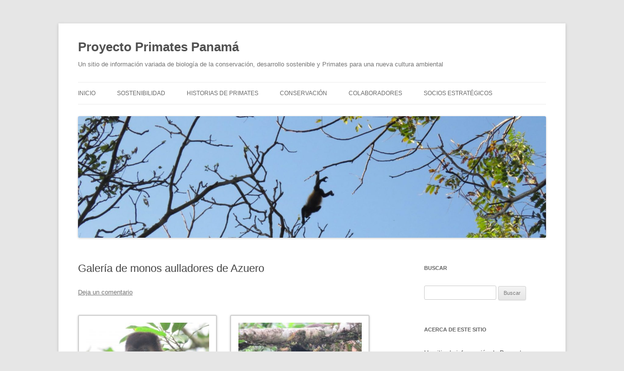

--- FILE ---
content_type: text/html; charset=UTF-8
request_url: https://proyectoprimatespanama.org/archivos/2555
body_size: 14512
content:
<!DOCTYPE html>
<html lang="es">
<head>
<meta charset="UTF-8" />
<meta name="viewport" content="width=device-width, initial-scale=1.0" />
<title>Galería de monos aulladores de Azuero | Proyecto Primates Panamá</title>
<link rel="profile" href="https://gmpg.org/xfn/11" />
<link rel="pingback" href="https://proyectoprimatespanama.org/xmlrpc.php">
<meta name='robots' content='max-image-preview:large' />
<link rel="alternate" type="application/rss+xml" title="Proyecto Primates Panamá &raquo; Feed" href="https://proyectoprimatespanama.org/feed" />
<link rel="alternate" type="application/rss+xml" title="Proyecto Primates Panamá &raquo; Feed de los comentarios" href="https://proyectoprimatespanama.org/comments/feed" />
<link rel="alternate" type="application/rss+xml" title="Proyecto Primates Panamá &raquo; Comentario Galería de monos aulladores de Azuero del feed" href="https://proyectoprimatespanama.org/archivos/2555/feed" />
<link rel="alternate" title="oEmbed (JSON)" type="application/json+oembed" href="https://proyectoprimatespanama.org/wp-json/oembed/1.0/embed?url=https%3A%2F%2Fproyectoprimatespanama.org%2Farchivos%2F2555" />
<link rel="alternate" title="oEmbed (XML)" type="text/xml+oembed" href="https://proyectoprimatespanama.org/wp-json/oembed/1.0/embed?url=https%3A%2F%2Fproyectoprimatespanama.org%2Farchivos%2F2555&#038;format=xml" />
<style id='wp-img-auto-sizes-contain-inline-css' type='text/css'>
img:is([sizes=auto i],[sizes^="auto," i]){contain-intrinsic-size:3000px 1500px}
/*# sourceURL=wp-img-auto-sizes-contain-inline-css */
</style>
<link rel='stylesheet' id='dashicons-css' href='https://proyectoprimatespanama.org/wp-includes/css/dashicons.min.css?ver=6.9' type='text/css' media='all' />
<link rel='stylesheet' id='post-views-counter-frontend-css' href='https://proyectoprimatespanama.org/wp-content/plugins/post-views-counter/css/frontend.css?ver=1.7.0' type='text/css' media='all' />
<style id='wp-emoji-styles-inline-css' type='text/css'>

	img.wp-smiley, img.emoji {
		display: inline !important;
		border: none !important;
		box-shadow: none !important;
		height: 1em !important;
		width: 1em !important;
		margin: 0 0.07em !important;
		vertical-align: -0.1em !important;
		background: none !important;
		padding: 0 !important;
	}
/*# sourceURL=wp-emoji-styles-inline-css */
</style>
<style id='wp-block-library-inline-css' type='text/css'>
:root{--wp-block-synced-color:#7a00df;--wp-block-synced-color--rgb:122,0,223;--wp-bound-block-color:var(--wp-block-synced-color);--wp-editor-canvas-background:#ddd;--wp-admin-theme-color:#007cba;--wp-admin-theme-color--rgb:0,124,186;--wp-admin-theme-color-darker-10:#006ba1;--wp-admin-theme-color-darker-10--rgb:0,107,160.5;--wp-admin-theme-color-darker-20:#005a87;--wp-admin-theme-color-darker-20--rgb:0,90,135;--wp-admin-border-width-focus:2px}@media (min-resolution:192dpi){:root{--wp-admin-border-width-focus:1.5px}}.wp-element-button{cursor:pointer}:root .has-very-light-gray-background-color{background-color:#eee}:root .has-very-dark-gray-background-color{background-color:#313131}:root .has-very-light-gray-color{color:#eee}:root .has-very-dark-gray-color{color:#313131}:root .has-vivid-green-cyan-to-vivid-cyan-blue-gradient-background{background:linear-gradient(135deg,#00d084,#0693e3)}:root .has-purple-crush-gradient-background{background:linear-gradient(135deg,#34e2e4,#4721fb 50%,#ab1dfe)}:root .has-hazy-dawn-gradient-background{background:linear-gradient(135deg,#faaca8,#dad0ec)}:root .has-subdued-olive-gradient-background{background:linear-gradient(135deg,#fafae1,#67a671)}:root .has-atomic-cream-gradient-background{background:linear-gradient(135deg,#fdd79a,#004a59)}:root .has-nightshade-gradient-background{background:linear-gradient(135deg,#330968,#31cdcf)}:root .has-midnight-gradient-background{background:linear-gradient(135deg,#020381,#2874fc)}:root{--wp--preset--font-size--normal:16px;--wp--preset--font-size--huge:42px}.has-regular-font-size{font-size:1em}.has-larger-font-size{font-size:2.625em}.has-normal-font-size{font-size:var(--wp--preset--font-size--normal)}.has-huge-font-size{font-size:var(--wp--preset--font-size--huge)}.has-text-align-center{text-align:center}.has-text-align-left{text-align:left}.has-text-align-right{text-align:right}.has-fit-text{white-space:nowrap!important}#end-resizable-editor-section{display:none}.aligncenter{clear:both}.items-justified-left{justify-content:flex-start}.items-justified-center{justify-content:center}.items-justified-right{justify-content:flex-end}.items-justified-space-between{justify-content:space-between}.screen-reader-text{border:0;clip-path:inset(50%);height:1px;margin:-1px;overflow:hidden;padding:0;position:absolute;width:1px;word-wrap:normal!important}.screen-reader-text:focus{background-color:#ddd;clip-path:none;color:#444;display:block;font-size:1em;height:auto;left:5px;line-height:normal;padding:15px 23px 14px;text-decoration:none;top:5px;width:auto;z-index:100000}html :where(.has-border-color){border-style:solid}html :where([style*=border-top-color]){border-top-style:solid}html :where([style*=border-right-color]){border-right-style:solid}html :where([style*=border-bottom-color]){border-bottom-style:solid}html :where([style*=border-left-color]){border-left-style:solid}html :where([style*=border-width]){border-style:solid}html :where([style*=border-top-width]){border-top-style:solid}html :where([style*=border-right-width]){border-right-style:solid}html :where([style*=border-bottom-width]){border-bottom-style:solid}html :where([style*=border-left-width]){border-left-style:solid}html :where(img[class*=wp-image-]){height:auto;max-width:100%}:where(figure){margin:0 0 1em}html :where(.is-position-sticky){--wp-admin--admin-bar--position-offset:var(--wp-admin--admin-bar--height,0px)}@media screen and (max-width:600px){html :where(.is-position-sticky){--wp-admin--admin-bar--position-offset:0px}}

/*# sourceURL=wp-block-library-inline-css */
</style><style id='wp-block-gallery-inline-css' type='text/css'>
.blocks-gallery-grid:not(.has-nested-images),.wp-block-gallery:not(.has-nested-images){display:flex;flex-wrap:wrap;list-style-type:none;margin:0;padding:0}.blocks-gallery-grid:not(.has-nested-images) .blocks-gallery-image,.blocks-gallery-grid:not(.has-nested-images) .blocks-gallery-item,.wp-block-gallery:not(.has-nested-images) .blocks-gallery-image,.wp-block-gallery:not(.has-nested-images) .blocks-gallery-item{display:flex;flex-direction:column;flex-grow:1;justify-content:center;margin:0 1em 1em 0;position:relative;width:calc(50% - 1em)}.blocks-gallery-grid:not(.has-nested-images) .blocks-gallery-image:nth-of-type(2n),.blocks-gallery-grid:not(.has-nested-images) .blocks-gallery-item:nth-of-type(2n),.wp-block-gallery:not(.has-nested-images) .blocks-gallery-image:nth-of-type(2n),.wp-block-gallery:not(.has-nested-images) .blocks-gallery-item:nth-of-type(2n){margin-right:0}.blocks-gallery-grid:not(.has-nested-images) .blocks-gallery-image figure,.blocks-gallery-grid:not(.has-nested-images) .blocks-gallery-item figure,.wp-block-gallery:not(.has-nested-images) .blocks-gallery-image figure,.wp-block-gallery:not(.has-nested-images) .blocks-gallery-item figure{align-items:flex-end;display:flex;height:100%;justify-content:flex-start;margin:0}.blocks-gallery-grid:not(.has-nested-images) .blocks-gallery-image img,.blocks-gallery-grid:not(.has-nested-images) .blocks-gallery-item img,.wp-block-gallery:not(.has-nested-images) .blocks-gallery-image img,.wp-block-gallery:not(.has-nested-images) .blocks-gallery-item img{display:block;height:auto;max-width:100%;width:auto}.blocks-gallery-grid:not(.has-nested-images) .blocks-gallery-image figcaption,.blocks-gallery-grid:not(.has-nested-images) .blocks-gallery-item figcaption,.wp-block-gallery:not(.has-nested-images) .blocks-gallery-image figcaption,.wp-block-gallery:not(.has-nested-images) .blocks-gallery-item figcaption{background:linear-gradient(0deg,#000000b3,#0000004d 70%,#0000);bottom:0;box-sizing:border-box;color:#fff;font-size:.8em;margin:0;max-height:100%;overflow:auto;padding:3em .77em .7em;position:absolute;text-align:center;width:100%;z-index:2}.blocks-gallery-grid:not(.has-nested-images) .blocks-gallery-image figcaption img,.blocks-gallery-grid:not(.has-nested-images) .blocks-gallery-item figcaption img,.wp-block-gallery:not(.has-nested-images) .blocks-gallery-image figcaption img,.wp-block-gallery:not(.has-nested-images) .blocks-gallery-item figcaption img{display:inline}.blocks-gallery-grid:not(.has-nested-images) figcaption,.wp-block-gallery:not(.has-nested-images) figcaption{flex-grow:1}.blocks-gallery-grid:not(.has-nested-images).is-cropped .blocks-gallery-image a,.blocks-gallery-grid:not(.has-nested-images).is-cropped .blocks-gallery-image img,.blocks-gallery-grid:not(.has-nested-images).is-cropped .blocks-gallery-item a,.blocks-gallery-grid:not(.has-nested-images).is-cropped .blocks-gallery-item img,.wp-block-gallery:not(.has-nested-images).is-cropped .blocks-gallery-image a,.wp-block-gallery:not(.has-nested-images).is-cropped .blocks-gallery-image img,.wp-block-gallery:not(.has-nested-images).is-cropped .blocks-gallery-item a,.wp-block-gallery:not(.has-nested-images).is-cropped .blocks-gallery-item img{flex:1;height:100%;object-fit:cover;width:100%}.blocks-gallery-grid:not(.has-nested-images).columns-1 .blocks-gallery-image,.blocks-gallery-grid:not(.has-nested-images).columns-1 .blocks-gallery-item,.wp-block-gallery:not(.has-nested-images).columns-1 .blocks-gallery-image,.wp-block-gallery:not(.has-nested-images).columns-1 .blocks-gallery-item{margin-right:0;width:100%}@media (min-width:600px){.blocks-gallery-grid:not(.has-nested-images).columns-3 .blocks-gallery-image,.blocks-gallery-grid:not(.has-nested-images).columns-3 .blocks-gallery-item,.wp-block-gallery:not(.has-nested-images).columns-3 .blocks-gallery-image,.wp-block-gallery:not(.has-nested-images).columns-3 .blocks-gallery-item{margin-right:1em;width:calc(33.33333% - .66667em)}.blocks-gallery-grid:not(.has-nested-images).columns-4 .blocks-gallery-image,.blocks-gallery-grid:not(.has-nested-images).columns-4 .blocks-gallery-item,.wp-block-gallery:not(.has-nested-images).columns-4 .blocks-gallery-image,.wp-block-gallery:not(.has-nested-images).columns-4 .blocks-gallery-item{margin-right:1em;width:calc(25% - .75em)}.blocks-gallery-grid:not(.has-nested-images).columns-5 .blocks-gallery-image,.blocks-gallery-grid:not(.has-nested-images).columns-5 .blocks-gallery-item,.wp-block-gallery:not(.has-nested-images).columns-5 .blocks-gallery-image,.wp-block-gallery:not(.has-nested-images).columns-5 .blocks-gallery-item{margin-right:1em;width:calc(20% - .8em)}.blocks-gallery-grid:not(.has-nested-images).columns-6 .blocks-gallery-image,.blocks-gallery-grid:not(.has-nested-images).columns-6 .blocks-gallery-item,.wp-block-gallery:not(.has-nested-images).columns-6 .blocks-gallery-image,.wp-block-gallery:not(.has-nested-images).columns-6 .blocks-gallery-item{margin-right:1em;width:calc(16.66667% - .83333em)}.blocks-gallery-grid:not(.has-nested-images).columns-7 .blocks-gallery-image,.blocks-gallery-grid:not(.has-nested-images).columns-7 .blocks-gallery-item,.wp-block-gallery:not(.has-nested-images).columns-7 .blocks-gallery-image,.wp-block-gallery:not(.has-nested-images).columns-7 .blocks-gallery-item{margin-right:1em;width:calc(14.28571% - .85714em)}.blocks-gallery-grid:not(.has-nested-images).columns-8 .blocks-gallery-image,.blocks-gallery-grid:not(.has-nested-images).columns-8 .blocks-gallery-item,.wp-block-gallery:not(.has-nested-images).columns-8 .blocks-gallery-image,.wp-block-gallery:not(.has-nested-images).columns-8 .blocks-gallery-item{margin-right:1em;width:calc(12.5% - .875em)}.blocks-gallery-grid:not(.has-nested-images).columns-1 .blocks-gallery-image:nth-of-type(1n),.blocks-gallery-grid:not(.has-nested-images).columns-1 .blocks-gallery-item:nth-of-type(1n),.blocks-gallery-grid:not(.has-nested-images).columns-2 .blocks-gallery-image:nth-of-type(2n),.blocks-gallery-grid:not(.has-nested-images).columns-2 .blocks-gallery-item:nth-of-type(2n),.blocks-gallery-grid:not(.has-nested-images).columns-3 .blocks-gallery-image:nth-of-type(3n),.blocks-gallery-grid:not(.has-nested-images).columns-3 .blocks-gallery-item:nth-of-type(3n),.blocks-gallery-grid:not(.has-nested-images).columns-4 .blocks-gallery-image:nth-of-type(4n),.blocks-gallery-grid:not(.has-nested-images).columns-4 .blocks-gallery-item:nth-of-type(4n),.blocks-gallery-grid:not(.has-nested-images).columns-5 .blocks-gallery-image:nth-of-type(5n),.blocks-gallery-grid:not(.has-nested-images).columns-5 .blocks-gallery-item:nth-of-type(5n),.blocks-gallery-grid:not(.has-nested-images).columns-6 .blocks-gallery-image:nth-of-type(6n),.blocks-gallery-grid:not(.has-nested-images).columns-6 .blocks-gallery-item:nth-of-type(6n),.blocks-gallery-grid:not(.has-nested-images).columns-7 .blocks-gallery-image:nth-of-type(7n),.blocks-gallery-grid:not(.has-nested-images).columns-7 .blocks-gallery-item:nth-of-type(7n),.blocks-gallery-grid:not(.has-nested-images).columns-8 .blocks-gallery-image:nth-of-type(8n),.blocks-gallery-grid:not(.has-nested-images).columns-8 .blocks-gallery-item:nth-of-type(8n),.wp-block-gallery:not(.has-nested-images).columns-1 .blocks-gallery-image:nth-of-type(1n),.wp-block-gallery:not(.has-nested-images).columns-1 .blocks-gallery-item:nth-of-type(1n),.wp-block-gallery:not(.has-nested-images).columns-2 .blocks-gallery-image:nth-of-type(2n),.wp-block-gallery:not(.has-nested-images).columns-2 .blocks-gallery-item:nth-of-type(2n),.wp-block-gallery:not(.has-nested-images).columns-3 .blocks-gallery-image:nth-of-type(3n),.wp-block-gallery:not(.has-nested-images).columns-3 .blocks-gallery-item:nth-of-type(3n),.wp-block-gallery:not(.has-nested-images).columns-4 .blocks-gallery-image:nth-of-type(4n),.wp-block-gallery:not(.has-nested-images).columns-4 .blocks-gallery-item:nth-of-type(4n),.wp-block-gallery:not(.has-nested-images).columns-5 .blocks-gallery-image:nth-of-type(5n),.wp-block-gallery:not(.has-nested-images).columns-5 .blocks-gallery-item:nth-of-type(5n),.wp-block-gallery:not(.has-nested-images).columns-6 .blocks-gallery-image:nth-of-type(6n),.wp-block-gallery:not(.has-nested-images).columns-6 .blocks-gallery-item:nth-of-type(6n),.wp-block-gallery:not(.has-nested-images).columns-7 .blocks-gallery-image:nth-of-type(7n),.wp-block-gallery:not(.has-nested-images).columns-7 .blocks-gallery-item:nth-of-type(7n),.wp-block-gallery:not(.has-nested-images).columns-8 .blocks-gallery-image:nth-of-type(8n),.wp-block-gallery:not(.has-nested-images).columns-8 .blocks-gallery-item:nth-of-type(8n){margin-right:0}}.blocks-gallery-grid:not(.has-nested-images) .blocks-gallery-image:last-child,.blocks-gallery-grid:not(.has-nested-images) .blocks-gallery-item:last-child,.wp-block-gallery:not(.has-nested-images) .blocks-gallery-image:last-child,.wp-block-gallery:not(.has-nested-images) .blocks-gallery-item:last-child{margin-right:0}.blocks-gallery-grid:not(.has-nested-images).alignleft,.blocks-gallery-grid:not(.has-nested-images).alignright,.wp-block-gallery:not(.has-nested-images).alignleft,.wp-block-gallery:not(.has-nested-images).alignright{max-width:420px;width:100%}.blocks-gallery-grid:not(.has-nested-images).aligncenter .blocks-gallery-item figure,.wp-block-gallery:not(.has-nested-images).aligncenter .blocks-gallery-item figure{justify-content:center}.wp-block-gallery:not(.is-cropped) .blocks-gallery-item{align-self:flex-start}figure.wp-block-gallery.has-nested-images{align-items:normal}.wp-block-gallery.has-nested-images figure.wp-block-image:not(#individual-image){margin:0;width:calc(50% - var(--wp--style--unstable-gallery-gap, 16px)/2)}.wp-block-gallery.has-nested-images figure.wp-block-image{box-sizing:border-box;display:flex;flex-direction:column;flex-grow:1;justify-content:center;max-width:100%;position:relative}.wp-block-gallery.has-nested-images figure.wp-block-image>a,.wp-block-gallery.has-nested-images figure.wp-block-image>div{flex-direction:column;flex-grow:1;margin:0}.wp-block-gallery.has-nested-images figure.wp-block-image img{display:block;height:auto;max-width:100%!important;width:auto}.wp-block-gallery.has-nested-images figure.wp-block-image figcaption,.wp-block-gallery.has-nested-images figure.wp-block-image:has(figcaption):before{bottom:0;left:0;max-height:100%;position:absolute;right:0}.wp-block-gallery.has-nested-images figure.wp-block-image:has(figcaption):before{backdrop-filter:blur(3px);content:"";height:100%;-webkit-mask-image:linear-gradient(0deg,#000 20%,#0000);mask-image:linear-gradient(0deg,#000 20%,#0000);max-height:40%;pointer-events:none}.wp-block-gallery.has-nested-images figure.wp-block-image figcaption{box-sizing:border-box;color:#fff;font-size:13px;margin:0;overflow:auto;padding:1em;text-align:center;text-shadow:0 0 1.5px #000}.wp-block-gallery.has-nested-images figure.wp-block-image figcaption::-webkit-scrollbar{height:12px;width:12px}.wp-block-gallery.has-nested-images figure.wp-block-image figcaption::-webkit-scrollbar-track{background-color:initial}.wp-block-gallery.has-nested-images figure.wp-block-image figcaption::-webkit-scrollbar-thumb{background-clip:padding-box;background-color:initial;border:3px solid #0000;border-radius:8px}.wp-block-gallery.has-nested-images figure.wp-block-image figcaption:focus-within::-webkit-scrollbar-thumb,.wp-block-gallery.has-nested-images figure.wp-block-image figcaption:focus::-webkit-scrollbar-thumb,.wp-block-gallery.has-nested-images figure.wp-block-image figcaption:hover::-webkit-scrollbar-thumb{background-color:#fffc}.wp-block-gallery.has-nested-images figure.wp-block-image figcaption{scrollbar-color:#0000 #0000;scrollbar-gutter:stable both-edges;scrollbar-width:thin}.wp-block-gallery.has-nested-images figure.wp-block-image figcaption:focus,.wp-block-gallery.has-nested-images figure.wp-block-image figcaption:focus-within,.wp-block-gallery.has-nested-images figure.wp-block-image figcaption:hover{scrollbar-color:#fffc #0000}.wp-block-gallery.has-nested-images figure.wp-block-image figcaption{will-change:transform}@media (hover:none){.wp-block-gallery.has-nested-images figure.wp-block-image figcaption{scrollbar-color:#fffc #0000}}.wp-block-gallery.has-nested-images figure.wp-block-image figcaption{background:linear-gradient(0deg,#0006,#0000)}.wp-block-gallery.has-nested-images figure.wp-block-image figcaption img{display:inline}.wp-block-gallery.has-nested-images figure.wp-block-image figcaption a{color:inherit}.wp-block-gallery.has-nested-images figure.wp-block-image.has-custom-border img{box-sizing:border-box}.wp-block-gallery.has-nested-images figure.wp-block-image.has-custom-border>a,.wp-block-gallery.has-nested-images figure.wp-block-image.has-custom-border>div,.wp-block-gallery.has-nested-images figure.wp-block-image.is-style-rounded>a,.wp-block-gallery.has-nested-images figure.wp-block-image.is-style-rounded>div{flex:1 1 auto}.wp-block-gallery.has-nested-images figure.wp-block-image.has-custom-border figcaption,.wp-block-gallery.has-nested-images figure.wp-block-image.is-style-rounded figcaption{background:none;color:inherit;flex:initial;margin:0;padding:10px 10px 9px;position:relative;text-shadow:none}.wp-block-gallery.has-nested-images figure.wp-block-image.has-custom-border:before,.wp-block-gallery.has-nested-images figure.wp-block-image.is-style-rounded:before{content:none}.wp-block-gallery.has-nested-images figcaption{flex-basis:100%;flex-grow:1;text-align:center}.wp-block-gallery.has-nested-images:not(.is-cropped) figure.wp-block-image:not(#individual-image){margin-bottom:auto;margin-top:0}.wp-block-gallery.has-nested-images.is-cropped figure.wp-block-image:not(#individual-image){align-self:inherit}.wp-block-gallery.has-nested-images.is-cropped figure.wp-block-image:not(#individual-image)>a,.wp-block-gallery.has-nested-images.is-cropped figure.wp-block-image:not(#individual-image)>div:not(.components-drop-zone){display:flex}.wp-block-gallery.has-nested-images.is-cropped figure.wp-block-image:not(#individual-image) a,.wp-block-gallery.has-nested-images.is-cropped figure.wp-block-image:not(#individual-image) img{flex:1 0 0%;height:100%;object-fit:cover;width:100%}.wp-block-gallery.has-nested-images.columns-1 figure.wp-block-image:not(#individual-image){width:100%}@media (min-width:600px){.wp-block-gallery.has-nested-images.columns-3 figure.wp-block-image:not(#individual-image){width:calc(33.33333% - var(--wp--style--unstable-gallery-gap, 16px)*.66667)}.wp-block-gallery.has-nested-images.columns-4 figure.wp-block-image:not(#individual-image){width:calc(25% - var(--wp--style--unstable-gallery-gap, 16px)*.75)}.wp-block-gallery.has-nested-images.columns-5 figure.wp-block-image:not(#individual-image){width:calc(20% - var(--wp--style--unstable-gallery-gap, 16px)*.8)}.wp-block-gallery.has-nested-images.columns-6 figure.wp-block-image:not(#individual-image){width:calc(16.66667% - var(--wp--style--unstable-gallery-gap, 16px)*.83333)}.wp-block-gallery.has-nested-images.columns-7 figure.wp-block-image:not(#individual-image){width:calc(14.28571% - var(--wp--style--unstable-gallery-gap, 16px)*.85714)}.wp-block-gallery.has-nested-images.columns-8 figure.wp-block-image:not(#individual-image){width:calc(12.5% - var(--wp--style--unstable-gallery-gap, 16px)*.875)}.wp-block-gallery.has-nested-images.columns-default figure.wp-block-image:not(#individual-image){width:calc(33.33% - var(--wp--style--unstable-gallery-gap, 16px)*.66667)}.wp-block-gallery.has-nested-images.columns-default figure.wp-block-image:not(#individual-image):first-child:nth-last-child(2),.wp-block-gallery.has-nested-images.columns-default figure.wp-block-image:not(#individual-image):first-child:nth-last-child(2)~figure.wp-block-image:not(#individual-image){width:calc(50% - var(--wp--style--unstable-gallery-gap, 16px)*.5)}.wp-block-gallery.has-nested-images.columns-default figure.wp-block-image:not(#individual-image):first-child:last-child{width:100%}}.wp-block-gallery.has-nested-images.alignleft,.wp-block-gallery.has-nested-images.alignright{max-width:420px;width:100%}.wp-block-gallery.has-nested-images.aligncenter{justify-content:center}
/*# sourceURL=https://proyectoprimatespanama.org/wp-includes/blocks/gallery/style.min.css */
</style>
<style id='wp-block-gallery-theme-inline-css' type='text/css'>
.blocks-gallery-caption{color:#555;font-size:13px;text-align:center}.is-dark-theme .blocks-gallery-caption{color:#ffffffa6}
/*# sourceURL=https://proyectoprimatespanama.org/wp-includes/blocks/gallery/theme.min.css */
</style>
<style id='global-styles-inline-css' type='text/css'>
:root{--wp--preset--aspect-ratio--square: 1;--wp--preset--aspect-ratio--4-3: 4/3;--wp--preset--aspect-ratio--3-4: 3/4;--wp--preset--aspect-ratio--3-2: 3/2;--wp--preset--aspect-ratio--2-3: 2/3;--wp--preset--aspect-ratio--16-9: 16/9;--wp--preset--aspect-ratio--9-16: 9/16;--wp--preset--color--black: #000000;--wp--preset--color--cyan-bluish-gray: #abb8c3;--wp--preset--color--white: #fff;--wp--preset--color--pale-pink: #f78da7;--wp--preset--color--vivid-red: #cf2e2e;--wp--preset--color--luminous-vivid-orange: #ff6900;--wp--preset--color--luminous-vivid-amber: #fcb900;--wp--preset--color--light-green-cyan: #7bdcb5;--wp--preset--color--vivid-green-cyan: #00d084;--wp--preset--color--pale-cyan-blue: #8ed1fc;--wp--preset--color--vivid-cyan-blue: #0693e3;--wp--preset--color--vivid-purple: #9b51e0;--wp--preset--color--blue: #21759b;--wp--preset--color--dark-gray: #444;--wp--preset--color--medium-gray: #9f9f9f;--wp--preset--color--light-gray: #e6e6e6;--wp--preset--gradient--vivid-cyan-blue-to-vivid-purple: linear-gradient(135deg,rgb(6,147,227) 0%,rgb(155,81,224) 100%);--wp--preset--gradient--light-green-cyan-to-vivid-green-cyan: linear-gradient(135deg,rgb(122,220,180) 0%,rgb(0,208,130) 100%);--wp--preset--gradient--luminous-vivid-amber-to-luminous-vivid-orange: linear-gradient(135deg,rgb(252,185,0) 0%,rgb(255,105,0) 100%);--wp--preset--gradient--luminous-vivid-orange-to-vivid-red: linear-gradient(135deg,rgb(255,105,0) 0%,rgb(207,46,46) 100%);--wp--preset--gradient--very-light-gray-to-cyan-bluish-gray: linear-gradient(135deg,rgb(238,238,238) 0%,rgb(169,184,195) 100%);--wp--preset--gradient--cool-to-warm-spectrum: linear-gradient(135deg,rgb(74,234,220) 0%,rgb(151,120,209) 20%,rgb(207,42,186) 40%,rgb(238,44,130) 60%,rgb(251,105,98) 80%,rgb(254,248,76) 100%);--wp--preset--gradient--blush-light-purple: linear-gradient(135deg,rgb(255,206,236) 0%,rgb(152,150,240) 100%);--wp--preset--gradient--blush-bordeaux: linear-gradient(135deg,rgb(254,205,165) 0%,rgb(254,45,45) 50%,rgb(107,0,62) 100%);--wp--preset--gradient--luminous-dusk: linear-gradient(135deg,rgb(255,203,112) 0%,rgb(199,81,192) 50%,rgb(65,88,208) 100%);--wp--preset--gradient--pale-ocean: linear-gradient(135deg,rgb(255,245,203) 0%,rgb(182,227,212) 50%,rgb(51,167,181) 100%);--wp--preset--gradient--electric-grass: linear-gradient(135deg,rgb(202,248,128) 0%,rgb(113,206,126) 100%);--wp--preset--gradient--midnight: linear-gradient(135deg,rgb(2,3,129) 0%,rgb(40,116,252) 100%);--wp--preset--font-size--small: 13px;--wp--preset--font-size--medium: 20px;--wp--preset--font-size--large: 36px;--wp--preset--font-size--x-large: 42px;--wp--preset--spacing--20: 0.44rem;--wp--preset--spacing--30: 0.67rem;--wp--preset--spacing--40: 1rem;--wp--preset--spacing--50: 1.5rem;--wp--preset--spacing--60: 2.25rem;--wp--preset--spacing--70: 3.38rem;--wp--preset--spacing--80: 5.06rem;--wp--preset--shadow--natural: 6px 6px 9px rgba(0, 0, 0, 0.2);--wp--preset--shadow--deep: 12px 12px 50px rgba(0, 0, 0, 0.4);--wp--preset--shadow--sharp: 6px 6px 0px rgba(0, 0, 0, 0.2);--wp--preset--shadow--outlined: 6px 6px 0px -3px rgb(255, 255, 255), 6px 6px rgb(0, 0, 0);--wp--preset--shadow--crisp: 6px 6px 0px rgb(0, 0, 0);}:where(.is-layout-flex){gap: 0.5em;}:where(.is-layout-grid){gap: 0.5em;}body .is-layout-flex{display: flex;}.is-layout-flex{flex-wrap: wrap;align-items: center;}.is-layout-flex > :is(*, div){margin: 0;}body .is-layout-grid{display: grid;}.is-layout-grid > :is(*, div){margin: 0;}:where(.wp-block-columns.is-layout-flex){gap: 2em;}:where(.wp-block-columns.is-layout-grid){gap: 2em;}:where(.wp-block-post-template.is-layout-flex){gap: 1.25em;}:where(.wp-block-post-template.is-layout-grid){gap: 1.25em;}.has-black-color{color: var(--wp--preset--color--black) !important;}.has-cyan-bluish-gray-color{color: var(--wp--preset--color--cyan-bluish-gray) !important;}.has-white-color{color: var(--wp--preset--color--white) !important;}.has-pale-pink-color{color: var(--wp--preset--color--pale-pink) !important;}.has-vivid-red-color{color: var(--wp--preset--color--vivid-red) !important;}.has-luminous-vivid-orange-color{color: var(--wp--preset--color--luminous-vivid-orange) !important;}.has-luminous-vivid-amber-color{color: var(--wp--preset--color--luminous-vivid-amber) !important;}.has-light-green-cyan-color{color: var(--wp--preset--color--light-green-cyan) !important;}.has-vivid-green-cyan-color{color: var(--wp--preset--color--vivid-green-cyan) !important;}.has-pale-cyan-blue-color{color: var(--wp--preset--color--pale-cyan-blue) !important;}.has-vivid-cyan-blue-color{color: var(--wp--preset--color--vivid-cyan-blue) !important;}.has-vivid-purple-color{color: var(--wp--preset--color--vivid-purple) !important;}.has-black-background-color{background-color: var(--wp--preset--color--black) !important;}.has-cyan-bluish-gray-background-color{background-color: var(--wp--preset--color--cyan-bluish-gray) !important;}.has-white-background-color{background-color: var(--wp--preset--color--white) !important;}.has-pale-pink-background-color{background-color: var(--wp--preset--color--pale-pink) !important;}.has-vivid-red-background-color{background-color: var(--wp--preset--color--vivid-red) !important;}.has-luminous-vivid-orange-background-color{background-color: var(--wp--preset--color--luminous-vivid-orange) !important;}.has-luminous-vivid-amber-background-color{background-color: var(--wp--preset--color--luminous-vivid-amber) !important;}.has-light-green-cyan-background-color{background-color: var(--wp--preset--color--light-green-cyan) !important;}.has-vivid-green-cyan-background-color{background-color: var(--wp--preset--color--vivid-green-cyan) !important;}.has-pale-cyan-blue-background-color{background-color: var(--wp--preset--color--pale-cyan-blue) !important;}.has-vivid-cyan-blue-background-color{background-color: var(--wp--preset--color--vivid-cyan-blue) !important;}.has-vivid-purple-background-color{background-color: var(--wp--preset--color--vivid-purple) !important;}.has-black-border-color{border-color: var(--wp--preset--color--black) !important;}.has-cyan-bluish-gray-border-color{border-color: var(--wp--preset--color--cyan-bluish-gray) !important;}.has-white-border-color{border-color: var(--wp--preset--color--white) !important;}.has-pale-pink-border-color{border-color: var(--wp--preset--color--pale-pink) !important;}.has-vivid-red-border-color{border-color: var(--wp--preset--color--vivid-red) !important;}.has-luminous-vivid-orange-border-color{border-color: var(--wp--preset--color--luminous-vivid-orange) !important;}.has-luminous-vivid-amber-border-color{border-color: var(--wp--preset--color--luminous-vivid-amber) !important;}.has-light-green-cyan-border-color{border-color: var(--wp--preset--color--light-green-cyan) !important;}.has-vivid-green-cyan-border-color{border-color: var(--wp--preset--color--vivid-green-cyan) !important;}.has-pale-cyan-blue-border-color{border-color: var(--wp--preset--color--pale-cyan-blue) !important;}.has-vivid-cyan-blue-border-color{border-color: var(--wp--preset--color--vivid-cyan-blue) !important;}.has-vivid-purple-border-color{border-color: var(--wp--preset--color--vivid-purple) !important;}.has-vivid-cyan-blue-to-vivid-purple-gradient-background{background: var(--wp--preset--gradient--vivid-cyan-blue-to-vivid-purple) !important;}.has-light-green-cyan-to-vivid-green-cyan-gradient-background{background: var(--wp--preset--gradient--light-green-cyan-to-vivid-green-cyan) !important;}.has-luminous-vivid-amber-to-luminous-vivid-orange-gradient-background{background: var(--wp--preset--gradient--luminous-vivid-amber-to-luminous-vivid-orange) !important;}.has-luminous-vivid-orange-to-vivid-red-gradient-background{background: var(--wp--preset--gradient--luminous-vivid-orange-to-vivid-red) !important;}.has-very-light-gray-to-cyan-bluish-gray-gradient-background{background: var(--wp--preset--gradient--very-light-gray-to-cyan-bluish-gray) !important;}.has-cool-to-warm-spectrum-gradient-background{background: var(--wp--preset--gradient--cool-to-warm-spectrum) !important;}.has-blush-light-purple-gradient-background{background: var(--wp--preset--gradient--blush-light-purple) !important;}.has-blush-bordeaux-gradient-background{background: var(--wp--preset--gradient--blush-bordeaux) !important;}.has-luminous-dusk-gradient-background{background: var(--wp--preset--gradient--luminous-dusk) !important;}.has-pale-ocean-gradient-background{background: var(--wp--preset--gradient--pale-ocean) !important;}.has-electric-grass-gradient-background{background: var(--wp--preset--gradient--electric-grass) !important;}.has-midnight-gradient-background{background: var(--wp--preset--gradient--midnight) !important;}.has-small-font-size{font-size: var(--wp--preset--font-size--small) !important;}.has-medium-font-size{font-size: var(--wp--preset--font-size--medium) !important;}.has-large-font-size{font-size: var(--wp--preset--font-size--large) !important;}.has-x-large-font-size{font-size: var(--wp--preset--font-size--x-large) !important;}
/*# sourceURL=global-styles-inline-css */
</style>
<style id='core-block-supports-inline-css' type='text/css'>
.wp-block-gallery.wp-block-gallery-1{--wp--style--unstable-gallery-gap:var( --wp--style--gallery-gap-default, var( --gallery-block--gutter-size, var( --wp--style--block-gap, 0.5em ) ) );gap:var( --wp--style--gallery-gap-default, var( --gallery-block--gutter-size, var( --wp--style--block-gap, 0.5em ) ) );}
/*# sourceURL=core-block-supports-inline-css */
</style>

<style id='classic-theme-styles-inline-css' type='text/css'>
/*! This file is auto-generated */
.wp-block-button__link{color:#fff;background-color:#32373c;border-radius:9999px;box-shadow:none;text-decoration:none;padding:calc(.667em + 2px) calc(1.333em + 2px);font-size:1.125em}.wp-block-file__button{background:#32373c;color:#fff;text-decoration:none}
/*# sourceURL=/wp-includes/css/classic-themes.min.css */
</style>
<link rel='stylesheet' id='simple-banner-style-css' href='https://proyectoprimatespanama.org/wp-content/plugins/simple-banner/simple-banner.css?ver=3.2.0' type='text/css' media='all' />
<link rel='stylesheet' id='twentytwelve-fonts-css' href='https://proyectoprimatespanama.org/wp-content/themes/twentytwelve/fonts/font-open-sans.css?ver=20230328' type='text/css' media='all' />
<link rel='stylesheet' id='twentytwelve-style-css' href='https://proyectoprimatespanama.org/wp-content/themes/twentytwelve/style.css?ver=20251202' type='text/css' media='all' />
<link rel='stylesheet' id='twentytwelve-block-style-css' href='https://proyectoprimatespanama.org/wp-content/themes/twentytwelve/css/blocks.css?ver=20251031' type='text/css' media='all' />
<script type="text/javascript" id="post-views-counter-frontend-js-before">
/* <![CDATA[ */
var pvcArgsFrontend = {"mode":"js","postID":2555,"requestURL":"https:\/\/proyectoprimatespanama.org\/wp-admin\/admin-ajax.php","nonce":"ce6ec717d5","dataStorage":"cookies","multisite":false,"path":"\/","domain":""};

//# sourceURL=post-views-counter-frontend-js-before
/* ]]> */
</script>
<script type="text/javascript" src="https://proyectoprimatespanama.org/wp-content/plugins/post-views-counter/js/frontend.js?ver=1.7.0" id="post-views-counter-frontend-js"></script>
<script type="text/javascript" src="https://proyectoprimatespanama.org/wp-includes/js/jquery/jquery.min.js?ver=3.7.1" id="jquery-core-js"></script>
<script type="text/javascript" src="https://proyectoprimatespanama.org/wp-includes/js/jquery/jquery-migrate.min.js?ver=3.4.1" id="jquery-migrate-js"></script>
<script type="text/javascript" id="simple-banner-script-js-before">
/* <![CDATA[ */
const simpleBannerScriptParams = {"pro_version_enabled":"","debug_mode":"","id":2555,"version":"3.2.0","banner_params":[{"hide_simple_banner":"yes","simple_banner_prepend_element":"","simple_banner_position":"","header_margin":"","header_padding":"","wp_body_open_enabled":"","wp_body_open":true,"simple_banner_z_index":"","simple_banner_text":"Gracias totales a todos los que participaron del concurso de fotograf\u00eda de la LA RUTA DE LOS PRIMATES 2025.","disabled_on_current_page":false,"disabled_pages_array":[],"is_current_page_a_post":true,"disabled_on_posts":"","simple_banner_disabled_page_paths":"","simple_banner_font_size":"16px","simple_banner_color":"#e5a50a","simple_banner_text_color":"#200808","simple_banner_link_color":"#ffbe6f","simple_banner_close_color":"","simple_banner_custom_css":"ues","simple_banner_scrolling_custom_css":"Proyecto Primates Panam\u00e1","simple_banner_text_custom_css":"","simple_banner_button_css":"","site_custom_css":"","keep_site_custom_css":"","site_custom_js":"","keep_site_custom_js":"","close_button_enabled":"","close_button_expiration":"41","close_button_cookie_set":false,"current_date":{"date":"2026-01-17 18:36:10.061623","timezone_type":3,"timezone":"UTC"},"start_date":{"date":"2026-01-17 18:36:10.061636","timezone_type":3,"timezone":"UTC"},"end_date":{"date":"2026-01-17 18:36:10.061645","timezone_type":3,"timezone":"UTC"},"simple_banner_start_after_date":"","simple_banner_remove_after_date":"","simple_banner_insert_inside_element":""}]}
//# sourceURL=simple-banner-script-js-before
/* ]]> */
</script>
<script type="text/javascript" src="https://proyectoprimatespanama.org/wp-content/plugins/simple-banner/simple-banner.js?ver=3.2.0" id="simple-banner-script-js"></script>
<script type="text/javascript" src="https://proyectoprimatespanama.org/wp-content/themes/twentytwelve/js/navigation.js?ver=20250303" id="twentytwelve-navigation-js" defer="defer" data-wp-strategy="defer"></script>
<link rel="https://api.w.org/" href="https://proyectoprimatespanama.org/wp-json/" /><link rel="alternate" title="JSON" type="application/json" href="https://proyectoprimatespanama.org/wp-json/wp/v2/posts/2555" /><link rel="EditURI" type="application/rsd+xml" title="RSD" href="https://proyectoprimatespanama.org/xmlrpc.php?rsd" />
<meta name="generator" content="WordPress 6.9" />
<link rel="canonical" href="https://proyectoprimatespanama.org/archivos/2555" />
<link rel='shortlink' href='https://proyectoprimatespanama.org/?p=2555' />
<style id="simple-banner-hide" type="text/css">.simple-banner{display:none;}</style><style id="simple-banner-font-size" type="text/css">.simple-banner .simple-banner-text{font-size:16px;}</style><style id="simple-banner-background-color" type="text/css">.simple-banner{background:#e5a50a;}</style><style id="simple-banner-text-color" type="text/css">.simple-banner .simple-banner-text{color:#200808;}</style><style id="simple-banner-link-color" type="text/css">.simple-banner .simple-banner-text a{color:#ffbe6f;}</style><style id="simple-banner-z-index" type="text/css">.simple-banner{z-index: 99999;}</style><style id="simple-banner-custom-css" type="text/css">.simple-banner{ues}</style><style id="simple-banner-scrolling-custom-css" type="text/css">.simple-banner.simple-banner-scrolling{Proyecto Primates Panamá}</style><style id="simple-banner-site-custom-css-dummy" type="text/css"></style><script id="simple-banner-site-custom-js-dummy" type="text/javascript"></script><style type="text/css">.recentcomments a{display:inline !important;padding:0 !important;margin:0 !important;}</style><link rel="icon" href="https://proyectoprimatespanama.org/wp-content/uploads/2019/12/cropped-logo-PP-Carablanca-5-32x32.png" sizes="32x32" />
<link rel="icon" href="https://proyectoprimatespanama.org/wp-content/uploads/2019/12/cropped-logo-PP-Carablanca-5-192x192.png" sizes="192x192" />
<link rel="apple-touch-icon" href="https://proyectoprimatespanama.org/wp-content/uploads/2019/12/cropped-logo-PP-Carablanca-5-180x180.png" />
<meta name="msapplication-TileImage" content="https://proyectoprimatespanama.org/wp-content/uploads/2019/12/cropped-logo-PP-Carablanca-5-270x270.png" />
</head>

<body class="wp-singular post-template-default single single-post postid-2555 single-format-standard wp-custom-logo wp-embed-responsive wp-theme-twentytwelve custom-font-enabled single-author">
<div id="page" class="hfeed site">
	<a class="screen-reader-text skip-link" href="#content">Saltar al contenido</a>
	<header id="masthead" class="site-header">
		<hgroup>
							<h1 class="site-title"><a href="https://proyectoprimatespanama.org/" rel="home" >Proyecto Primates Panamá</a></h1>
								<h2 class="site-description">Un sitio de información variada de biología de la conservación, desarrollo sostenible y Primates para una nueva cultura ambiental</h2>
					</hgroup>

		<nav id="site-navigation" class="main-navigation">
			<button class="menu-toggle">Menú</button>
			<div class="menu-menu-superior-container"><ul id="menu-menu-superior" class="nav-menu"><li id="menu-item-83" class="menu-item menu-item-type-custom menu-item-object-custom menu-item-home menu-item-83"><a href="http://proyectoprimatespanama.org">INICIO</a></li>
<li id="menu-item-80" class="menu-item menu-item-type-post_type menu-item-object-page menu-item-80"><a href="https://proyectoprimatespanama.org/blog">SOSTENIBILIDAD</a></li>
<li id="menu-item-187" class="menu-item menu-item-type-post_type menu-item-object-page menu-item-187"><a href="https://proyectoprimatespanama.org/historia-de-primates">HISTORIAS DE PRIMATES</a></li>
<li id="menu-item-188" class="menu-item menu-item-type-post_type menu-item-object-page menu-item-188"><a href="https://proyectoprimatespanama.org/temas-de-conservacion">CONSERVACIÓN</a></li>
<li id="menu-item-189" class="menu-item menu-item-type-post_type menu-item-object-page menu-item-189"><a href="https://proyectoprimatespanama.org/colaboradores">COLABORADORES</a></li>
<li id="menu-item-190" class="menu-item menu-item-type-post_type menu-item-object-page menu-item-190"><a href="https://proyectoprimatespanama.org/donantes-e-instituciones-colaboradoras">SOCIOS ESTRATÉGICOS</a></li>
</ul></div>		</nav><!-- #site-navigation -->

				<a href="https://proyectoprimatespanama.org/"  rel="home"><img src="https://proyectoprimatespanama.org/wp-content/uploads/2020/02/cropped-IMG_7941-scaled-1.jpg" width="2000" height="519" alt="Proyecto Primates Panamá" class="header-image" srcset="https://proyectoprimatespanama.org/wp-content/uploads/2020/02/cropped-IMG_7941-scaled-1.jpg 2000w, https://proyectoprimatespanama.org/wp-content/uploads/2020/02/cropped-IMG_7941-scaled-1-300x78.jpg 300w, https://proyectoprimatespanama.org/wp-content/uploads/2020/02/cropped-IMG_7941-scaled-1-1024x266.jpg 1024w, https://proyectoprimatespanama.org/wp-content/uploads/2020/02/cropped-IMG_7941-scaled-1-768x199.jpg 768w, https://proyectoprimatespanama.org/wp-content/uploads/2020/02/cropped-IMG_7941-scaled-1-1536x399.jpg 1536w, https://proyectoprimatespanama.org/wp-content/uploads/2020/02/cropped-IMG_7941-scaled-1-624x162.jpg 624w" sizes="(max-width: 2000px) 100vw, 2000px" decoding="async" fetchpriority="high" /></a>
			</header><!-- #masthead -->

	<div id="main" class="wrapper">

	<div id="primary" class="site-content">
		<div id="content" role="main">

			
				
	<article id="post-2555" class="post-2555 post type-post status-publish format-standard hentry category-alouatta category-alouatta-palliata tag-azuero tag-howler-monkey tag-mariato tag-mono tag-mono-aullador tag-veraguas">
				<header class="entry-header">
			
						<h1 class="entry-title">Galería de monos aulladores de Azuero</h1>
										<div class="comments-link">
					<a href="https://proyectoprimatespanama.org/archivos/2555#respond"><span class="leave-reply">Deja un comentario</span></a>				</div><!-- .comments-link -->
					</header><!-- .entry-header -->

				<div class="entry-content">
			
		<style type="text/css">
			#gallery-1 {
				margin: auto;
			}
			#gallery-1 .gallery-item {
				float: left;
				margin-top: 10px;
				text-align: center;
				width: 50%;
			}
			#gallery-1 img {
				border: 2px solid #cfcfcf;
			}
			#gallery-1 .gallery-caption {
				margin-left: 0;
			}
			/* see gallery_shortcode() in wp-includes/media.php */
		</style>
		<div id='gallery-1' class='gallery galleryid-2555 gallery-columns-2 gallery-size-medium'><dl class='gallery-item'>
			<dt class='gallery-icon landscape'>
				<a href='https://proyectoprimatespanama.org/archivos/2555/img_1582-min'><img decoding="async" width="300" height="225" src="https://proyectoprimatespanama.org/wp-content/uploads/2021/01/IMG_1582-min-300x225.jpg" class="attachment-medium size-medium" alt="" srcset="https://proyectoprimatespanama.org/wp-content/uploads/2021/01/IMG_1582-min-300x225.jpg 300w, https://proyectoprimatespanama.org/wp-content/uploads/2021/01/IMG_1582-min-1024x768.jpg 1024w, https://proyectoprimatespanama.org/wp-content/uploads/2021/01/IMG_1582-min-768x576.jpg 768w, https://proyectoprimatespanama.org/wp-content/uploads/2021/01/IMG_1582-min-1536x1152.jpg 1536w, https://proyectoprimatespanama.org/wp-content/uploads/2021/01/IMG_1582-min-2048x1536.jpg 2048w" sizes="(max-width: 300px) 100vw, 300px" /></a>
			</dt></dl><dl class='gallery-item'>
			<dt class='gallery-icon landscape'>
				<a href='https://proyectoprimatespanama.org/archivos/2555/img_1559-min'><img decoding="async" width="300" height="225" src="https://proyectoprimatespanama.org/wp-content/uploads/2021/01/IMG_1559-min-300x225.jpg" class="attachment-medium size-medium" alt="" srcset="https://proyectoprimatespanama.org/wp-content/uploads/2021/01/IMG_1559-min-300x225.jpg 300w, https://proyectoprimatespanama.org/wp-content/uploads/2021/01/IMG_1559-min-1024x768.jpg 1024w, https://proyectoprimatespanama.org/wp-content/uploads/2021/01/IMG_1559-min-768x576.jpg 768w, https://proyectoprimatespanama.org/wp-content/uploads/2021/01/IMG_1559-min-1536x1152.jpg 1536w, https://proyectoprimatespanama.org/wp-content/uploads/2021/01/IMG_1559-min-2048x1536.jpg 2048w" sizes="(max-width: 300px) 100vw, 300px" /></a>
			</dt></dl><br style="clear: both" /><dl class='gallery-item'>
			<dt class='gallery-icon landscape'>
				<a href='https://proyectoprimatespanama.org/archivos/2555/img_1557-min'><img loading="lazy" decoding="async" width="300" height="225" src="https://proyectoprimatespanama.org/wp-content/uploads/2021/01/IMG_1557-min-300x225.jpg" class="attachment-medium size-medium" alt="" srcset="https://proyectoprimatespanama.org/wp-content/uploads/2021/01/IMG_1557-min-300x225.jpg 300w, https://proyectoprimatespanama.org/wp-content/uploads/2021/01/IMG_1557-min-1024x768.jpg 1024w, https://proyectoprimatespanama.org/wp-content/uploads/2021/01/IMG_1557-min-768x576.jpg 768w, https://proyectoprimatespanama.org/wp-content/uploads/2021/01/IMG_1557-min-1536x1152.jpg 1536w, https://proyectoprimatespanama.org/wp-content/uploads/2021/01/IMG_1557-min-2048x1536.jpg 2048w" sizes="auto, (max-width: 300px) 100vw, 300px" /></a>
			</dt></dl><dl class='gallery-item'>
			<dt class='gallery-icon landscape'>
				<a href='https://proyectoprimatespanama.org/archivos/2555/img_1588-min'><img loading="lazy" decoding="async" width="300" height="225" src="https://proyectoprimatespanama.org/wp-content/uploads/2021/01/IMG_1588-min-300x225.jpg" class="attachment-medium size-medium" alt="" srcset="https://proyectoprimatespanama.org/wp-content/uploads/2021/01/IMG_1588-min-300x225.jpg 300w, https://proyectoprimatespanama.org/wp-content/uploads/2021/01/IMG_1588-min-1024x768.jpg 1024w, https://proyectoprimatespanama.org/wp-content/uploads/2021/01/IMG_1588-min-768x576.jpg 768w, https://proyectoprimatespanama.org/wp-content/uploads/2021/01/IMG_1588-min-1536x1152.jpg 1536w, https://proyectoprimatespanama.org/wp-content/uploads/2021/01/IMG_1588-min-2048x1536.jpg 2048w" sizes="auto, (max-width: 300px) 100vw, 300px" /></a>
			</dt></dl><br style="clear: both" /><dl class='gallery-item'>
			<dt class='gallery-icon landscape'>
				<a href='https://proyectoprimatespanama.org/archivos/2555/img_1585-min'><img loading="lazy" decoding="async" width="300" height="225" src="https://proyectoprimatespanama.org/wp-content/uploads/2021/01/IMG_1585-min-300x225.jpg" class="attachment-medium size-medium" alt="" srcset="https://proyectoprimatespanama.org/wp-content/uploads/2021/01/IMG_1585-min-300x225.jpg 300w, https://proyectoprimatespanama.org/wp-content/uploads/2021/01/IMG_1585-min-1024x768.jpg 1024w, https://proyectoprimatespanama.org/wp-content/uploads/2021/01/IMG_1585-min-768x576.jpg 768w, https://proyectoprimatespanama.org/wp-content/uploads/2021/01/IMG_1585-min-1536x1152.jpg 1536w, https://proyectoprimatespanama.org/wp-content/uploads/2021/01/IMG_1585-min-2048x1536.jpg 2048w" sizes="auto, (max-width: 300px) 100vw, 300px" /></a>
			</dt></dl><dl class='gallery-item'>
			<dt class='gallery-icon landscape'>
				<a href='https://proyectoprimatespanama.org/archivos/2555/img_1561-min'><img loading="lazy" decoding="async" width="300" height="225" src="https://proyectoprimatespanama.org/wp-content/uploads/2021/01/IMG_1561-min-300x225.jpg" class="attachment-medium size-medium" alt="" srcset="https://proyectoprimatespanama.org/wp-content/uploads/2021/01/IMG_1561-min-300x225.jpg 300w, https://proyectoprimatespanama.org/wp-content/uploads/2021/01/IMG_1561-min-1024x768.jpg 1024w, https://proyectoprimatespanama.org/wp-content/uploads/2021/01/IMG_1561-min-768x576.jpg 768w, https://proyectoprimatespanama.org/wp-content/uploads/2021/01/IMG_1561-min-1536x1152.jpg 1536w, https://proyectoprimatespanama.org/wp-content/uploads/2021/01/IMG_1561-min-2048x1536.jpg 2048w" sizes="auto, (max-width: 300px) 100vw, 300px" /></a>
			</dt></dl><br style="clear: both" /><dl class='gallery-item'>
			<dt class='gallery-icon landscape'>
				<a href='https://proyectoprimatespanama.org/img_1377-min'><img loading="lazy" decoding="async" width="300" height="225" src="https://proyectoprimatespanama.org/wp-content/uploads/2021/01/IMG_1377-min-300x225.jpg" class="attachment-medium size-medium" alt="" srcset="https://proyectoprimatespanama.org/wp-content/uploads/2021/01/IMG_1377-min-300x225.jpg 300w, https://proyectoprimatespanama.org/wp-content/uploads/2021/01/IMG_1377-min-1024x768.jpg 1024w, https://proyectoprimatespanama.org/wp-content/uploads/2021/01/IMG_1377-min-768x576.jpg 768w, https://proyectoprimatespanama.org/wp-content/uploads/2021/01/IMG_1377-min-1536x1152.jpg 1536w, https://proyectoprimatespanama.org/wp-content/uploads/2021/01/IMG_1377-min-2048x1536.jpg 2048w" sizes="auto, (max-width: 300px) 100vw, 300px" /></a>
			</dt></dl>
			<br style='clear: both' />
		</div>

<div class="post-views content-post post-2555 entry-meta load-static">
				<span class="post-views-icon dashicons dashicons-chart-bar"></span> <span class="post-views-label">Vistas:</span> <span class="post-views-count">34</span>
			</div>					</div><!-- .entry-content -->
		
		<footer class="entry-meta">
			Esta entrada se publicó en <a href="https://proyectoprimatespanama.org/archivos/category/alouatta" rel="category tag">Alouatta</a>, <a href="https://proyectoprimatespanama.org/archivos/category/alouatta-palliata" rel="category tag">Alouatta palliata</a> y está etiquetada con <a href="https://proyectoprimatespanama.org/archivos/tag/azuero" rel="tag">Azuero</a>, <a href="https://proyectoprimatespanama.org/archivos/tag/howler-monkey" rel="tag">Howler Monkey</a>, <a href="https://proyectoprimatespanama.org/archivos/tag/mariato" rel="tag">Mariato</a>, <a href="https://proyectoprimatespanama.org/archivos/tag/mono" rel="tag">mono</a>, <a href="https://proyectoprimatespanama.org/archivos/tag/mono-aullador" rel="tag">Mono aullador</a>, <a href="https://proyectoprimatespanama.org/archivos/tag/veraguas" rel="tag">Veraguas</a> en <a href="https://proyectoprimatespanama.org/archivos/2555" title="10:43" rel="bookmark"><time class="entry-date" datetime="2021-01-02T10:43:27-05:00">2 de enero de 2021</time></a><span class="by-author"> por <span class="author vcard"><a class="url fn n" href="https://proyectoprimatespanama.org/archivos/author/admin" title="Ver todas las entradas de A. R." rel="author">A. R.</a></span></span>.								</footer><!-- .entry-meta -->
	</article><!-- #post -->

				<nav class="nav-single">
					<h3 class="assistive-text">Navegación de entradas</h3>
					<span class="nav-previous"><a href="https://proyectoprimatespanama.org/archivos/2551" rel="prev"><span class="meta-nav">&larr;</span> Monos aulladores de Limones, Península de Burica</a></span>
					<span class="nav-next"><a href="https://proyectoprimatespanama.org/archivos/2570" rel="next">Los Monos Aulladores de Azuero <span class="meta-nav">&rarr;</span></a></span>
				</nav><!-- .nav-single -->

				
<div id="comments" class="comments-area">

	
	
		<div id="respond" class="comment-respond">
		<h3 id="reply-title" class="comment-reply-title">Deja una respuesta</h3><form action="https://proyectoprimatespanama.org/wp-comments-post.php" method="post" id="commentform" class="comment-form"><p class="comment-notes"><span id="email-notes">Tu dirección de correo electrónico no será publicada.</span> <span class="required-field-message">Los campos obligatorios están marcados con <span class="required">*</span></span></p><p class="comment-form-comment"><label for="comment">Comentario <span class="required">*</span></label> <textarea id="comment" name="comment" cols="45" rows="8" maxlength="65525" required="required"></textarea></p><p class="comment-form-author"><label for="author">Nombre <span class="required">*</span></label> <input id="author" name="author" type="text" value="" size="30" maxlength="245" autocomplete="name" required="required" /></p>
<p class="comment-form-email"><label for="email">Correo electrónico <span class="required">*</span></label> <input id="email" name="email" type="text" value="" size="30" maxlength="100" aria-describedby="email-notes" autocomplete="email" required="required" /></p>
<p class="comment-form-url"><label for="url">Web</label> <input id="url" name="url" type="text" value="" size="30" maxlength="200" autocomplete="url" /></p>
<p class="form-submit"><input name="submit" type="submit" id="submit" class="submit" value="Publicar el comentario" /> <input type='hidden' name='comment_post_ID' value='2555' id='comment_post_ID' />
<input type='hidden' name='comment_parent' id='comment_parent' value='0' />
</p>
<!-- Honeypot Antispam plugin v.1.0.5 wordpress.org/plugins/honeypot-antispam/ -->
		<p class="antispam-group antispam-group-q" style="clear: both;">
			<label>Current ye@r <span class="required">*</span></label>
			<input type="hidden" name="antspm-a" class="antispam-control antispam-control-a" value="2026" />
			<input type="text" name="antspm-q" class="antispam-control antispam-control-q" value="1.0.5" autocomplete="off" />
		</p>
		<p class="antispam-group antispam-group-e" style="display: none;">
			<label>Leave this field empty</label>
			<input type="text" name="antspm-e-email-url-website" class="antispam-control antispam-control-e" value="" autocomplete="off" />
		</p>
</form>	</div><!-- #respond -->
	
</div><!-- #comments .comments-area -->

			
		</div><!-- #content -->
	</div><!-- #primary -->


			<div id="secondary" class="widget-area" role="complementary">
			<aside id="search-3" class="widget widget_search"><h3 class="widget-title">BUSCAR</h3><form role="search" method="get" id="searchform" class="searchform" action="https://proyectoprimatespanama.org/">
				<div>
					<label class="screen-reader-text" for="s">Buscar:</label>
					<input type="text" value="" name="s" id="s" />
					<input type="submit" id="searchsubmit" value="Buscar" />
				</div>
			</form></aside><aside id="text-5" class="widget widget_text"><h3 class="widget-title">ACERCA DE ESTE SITIO</h3>			<div class="textwidget"><p>Un sitio de información de Proyecto Primates Panamá, que estudia poblaciones, ecología y conservación de Primates y de la Naturaleza.<br />
El sitio ofrece documentación, publicaciones, reflexiones, fotos, vídeos, audios y muchos otros recursos para educación y cultura ambiental.<br />
Bienvenidos!</p>
</div>
		</aside><aside id="pages-4" class="widget widget_pages"><h3 class="widget-title">PÁGINAS</h3>
			<ul>
				<li class="page_item page-item-309 page_item_has_children"><a href="https://proyectoprimatespanama.org/multimedia">ARCHIVOS MULTIMEDIA</a>
<ul class='children'>
	<li class="page_item page-item-119"><a href="https://proyectoprimatespanama.org/multimedia/artes-de-difusion">Artes para Difusión Ambiental</a></li>
	<li class="page_item page-item-104"><a href="https://proyectoprimatespanama.org/multimedia/audios-de-primates">Audios de Primates</a></li>
	<li class="page_item page-item-317"><a href="https://proyectoprimatespanama.org/multimedia/galeria-de-fotos">Galería de fotos</a></li>
	<li class="page_item page-item-103"><a href="https://proyectoprimatespanama.org/multimedia/podcasts">Podcasts</a></li>
	<li class="page_item page-item-102"><a href="https://proyectoprimatespanama.org/multimedia/videos">Vídeos</a></li>
</ul>
</li>
<li class="page_item page-item-2702 page_item_has_children"><a href="https://proyectoprimatespanama.org/articulos-ambientales">ARTÍCULOS AMBIENTALES</a>
<ul class='children'>
	<li class="page_item page-item-3049"><a href="https://proyectoprimatespanama.org/articulos-ambientales/anne-labastille-los-quetzales-el-parque-nacional-volcan-baru-y-su-futuro">Anne LaBastille, los quetzales, el Parque Nacional Volcán Barú y su futuro</a></li>
	<li class="page_item page-item-2715"><a href="https://proyectoprimatespanama.org/articulos-ambientales/pioneros-de-la-biodiversidad-y-sus-ensenanzas">Pioneros de la biodiversidad y sus enseñanzas</a></li>
	<li class="page_item page-item-3045"><a href="https://proyectoprimatespanama.org/articulos-ambientales/david-ecosistema-de-manglar-amenazado">David: Ecosistema de manglar amenazado</a></li>
	<li class="page_item page-item-2816"><a href="https://proyectoprimatespanama.org/articulos-ambientales/areas_protegidas_pty">Artículo Reflexivo &#8211;  Áreas Protegidas de Panamá</a></li>
	<li class="page_item page-item-3051"><a href="https://proyectoprimatespanama.org/articulos-ambientales/xlvii-aniversario-del-parque-nacional-volcan-baru">XLVII Aniversario del Parque Nacional Volcán Barú</a></li>
</ul>
</li>
<li class="page_item page-item-1704"><a href="https://proyectoprimatespanama.org/campanas">CAMPAÑAS AMBIENTALES</a></li>
<li class="page_item page-item-120"><a href="https://proyectoprimatespanama.org/colaboradores">COLABORADORES</a></li>
<li class="page_item page-item-2441"><a href="https://proyectoprimatespanama.org/dia-mundial-de-los-animales">DÍA MUNDIAL DE LOS ANIMALES</a></li>
<li class="page_item page-item-1392"><a href="https://proyectoprimatespanama.org/ecologia-de-poblaciones">ECOLOGÍA DE POBLACIONES</a></li>
<li class="page_item page-item-1924"><a href="https://proyectoprimatespanama.org/ecologia-de-primates">ECOLOGÍA DE PRIMATES</a></li>
<li class="page_item page-item-383"><a href="https://proyectoprimatespanama.org/ecologia-quimica">ECOLOGÍA QUÍMICA</a></li>
<li class="page_item page-item-306 page_item_has_children"><a href="https://proyectoprimatespanama.org/educacion-ambiental">EDUCACIÓN AMBIENTAL Y SOSTENIBILIDAD</a>
<ul class='children'>
	<li class="page_item page-item-91"><a href="https://proyectoprimatespanama.org/educacion-ambiental/educacion-ambiental-comunitaria">Educación Ambiental Comunitaria</a></li>
	<li class="page_item page-item-303"><a href="https://proyectoprimatespanama.org/educacion-ambiental/educacion-ambiental-formal">Educación Ambiental Formal</a></li>
	<li class="page_item page-item-90"><a href="https://proyectoprimatespanama.org/educacion-ambiental/educacion-ambiental-informal">Educación Ambiental Informal</a></li>
	<li class="page_item page-item-92"><a href="https://proyectoprimatespanama.org/educacion-ambiental/educacion-ambiental-no-formal-2">Educación Ambiental No Formal</a></li>
</ul>
</li>
<li class="page_item page-item-1402"><a href="https://proyectoprimatespanama.org/estudios-de-comportamiento">ESTUDIOS DE COMPORTAMIENTO</a></li>
<li class="page_item page-item-89"><a href="https://proyectoprimatespanama.org/historia-de-primates">HISTORIAS DE PRIMATES</a></li>
<li class="page_item page-item-1765"><a href="https://proyectoprimatespanama.org/la-ruta-de-los-primates">LA RUTA DE LOS PRIMATES</a></li>
<li class="page_item page-item-936"><a href="https://proyectoprimatespanama.org/noticias">NOTICIAS Y REPORTAJES</a></li>
<li class="page_item page-item-70 page_item_has_children current_page_parent"><a href="https://proyectoprimatespanama.org/pagina-principal">PÁGINA PRIMATOLÓGICA</a>
<ul class='children'>
	<li class="page_item page-item-3142"><a href="https://proyectoprimatespanama.org/pagina-principal/filogeografia-de-mono-aullador-de-manto-alouatta-palliata-atelidae-primates">Filogeografía de mono aullador de manto (Alouatta palliata; Atelidae, Primates)</a></li>
	<li class="page_item page-item-1631"><a href="https://proyectoprimatespanama.org/pagina-principal/biogeografia-del-mono-ardilla-o-mono-titi-saimiri">Biogeografía del mono ardilla (Saimiri)</a></li>
	<li class="page_item page-item-3150"><a href="https://proyectoprimatespanama.org/pagina-principal/monos-aulladores-consumen-mas-agua-de-lo-pensado">Monos aulladores consumen más agua de lo pensado</a></li>
</ul>
</li>
<li class="page_item page-item-280"><a href="https://proyectoprimatespanama.org/politica-de-privacidad">POLÍTICA DE PRIVACIDAD</a></li>
<li class="page_item page-item-106"><a href="https://proyectoprimatespanama.org/publicaciones">PUBLICACIONES</a></li>
<li class="page_item page-item-926"><a href="https://proyectoprimatespanama.org/quienes-somos">QUIÉNES SOMOS?</a></li>
<li class="page_item page-item-1468"><a href="https://proyectoprimatespanama.org/reportes-de-avistamientos">REPORTES DE AVISTAMIENTOS</a></li>
<li class="page_item page-item-117 page_item_has_children"><a href="https://proyectoprimatespanama.org/donantes-e-instituciones-colaboradoras">SOCIOS ESTRATÉGICOS</a>
<ul class='children'>
	<li class="page_item page-item-859"><a href="https://proyectoprimatespanama.org/donantes-e-instituciones-colaboradoras/muchas-gracias-thank-you-for-your-donation">AGRADECIMIENTO</a></li>
</ul>
</li>
<li class="page_item page-item-72"><a href="https://proyectoprimatespanama.org/blog">SOSTENIBILIDAD</a></li>
<li class="page_item page-item-118"><a href="https://proyectoprimatespanama.org/temas-de-conservacion">TEMAS DE CONSERVACIÓN</a></li>
<li class="page_item page-item-122"><a href="https://proyectoprimatespanama.org/testimonios">TESTIMONIOS</a></li>
<li class="page_item page-item-2508"><a href="https://proyectoprimatespanama.org/programa-de-voluntariado">VOLUNTARIADO</a></li>
			</ul>

			</aside><aside id="nav_menu-3" class="widget widget_nav_menu"><h3 class="widget-title">MULTIMEDIA</h3><div class="menu-archivos-multimedia-container"><ul id="menu-archivos-multimedia" class="menu"><li id="menu-item-176" class="menu-item menu-item-type-post_type menu-item-object-page menu-item-176"><a href="https://proyectoprimatespanama.org/multimedia/podcasts">Podcasts</a></li>
<li id="menu-item-177" class="menu-item menu-item-type-post_type menu-item-object-page menu-item-177"><a href="https://proyectoprimatespanama.org/multimedia/audios-de-primates">Audios</a></li>
<li id="menu-item-178" class="menu-item menu-item-type-post_type menu-item-object-page menu-item-178"><a href="https://proyectoprimatespanama.org/multimedia/videos">Vídeos</a></li>
<li id="menu-item-1187" class="menu-item menu-item-type-post_type menu-item-object-page menu-item-1187"><a href="https://proyectoprimatespanama.org/multimedia/artes-de-difusion">Artes</a></li>
</ul></div></aside><aside id="nav_menu-5" class="widget widget_nav_menu"><h3 class="widget-title">EDUCACIÓN PARA DESARROLLO SOSTENIBLE</h3><div class="menu-educacion-ambiental-container"><ul id="menu-educacion-ambiental" class="menu"><li id="menu-item-868" class="menu-item menu-item-type-post_type menu-item-object-page menu-item-868"><a href="https://proyectoprimatespanama.org/educacion-ambiental">Qué es Educación Ambiental</a></li>
<li id="menu-item-162" class="menu-item menu-item-type-post_type menu-item-object-page menu-item-162"><a href="https://proyectoprimatespanama.org/educacion-ambiental/educacion-ambiental-informal">Educación Ambiental Informal</a></li>
<li id="menu-item-869" class="menu-item menu-item-type-post_type menu-item-object-page menu-item-869"><a href="https://proyectoprimatespanama.org/educacion-ambiental/educacion-ambiental-formal">Educación Ambiental Formal</a></li>
<li id="menu-item-164" class="menu-item menu-item-type-post_type menu-item-object-page menu-item-164"><a href="https://proyectoprimatespanama.org/educacion-ambiental/educacion-ambiental-no-formal-2">Educación Ambiental No Formal</a></li>
<li id="menu-item-163" class="menu-item menu-item-type-post_type menu-item-object-page menu-item-163"><a href="https://proyectoprimatespanama.org/educacion-ambiental/educacion-ambiental-comunitaria">Educación Ambiental Comunitaria</a></li>
</ul></div></aside>
		<aside id="recent-posts-3" class="widget widget_recent_entries">
		<h3 class="widget-title">ENTRADAS RECIENTES</h3>
		<ul>
											<li>
					<a href="https://proyectoprimatespanama.org/archivos/3718">Calendario Ambiental PP 2026</a>
									</li>
											<li>
					<a href="https://proyectoprimatespanama.org/archivos/3712">Un mono tití en Charco Azul, colores, luces y sombras</a>
									</li>
											<li>
					<a href="https://proyectoprimatespanama.org/archivos/3704">Estatus 2025 del mono araña en la Península de Azuero (Ateles geoffroyi azuerensis)</a>
									</li>
											<li>
					<a href="https://proyectoprimatespanama.org/archivos/3691">Monos araña, los dispersores clave del bosque tropical</a>
									</li>
											<li>
					<a href="https://proyectoprimatespanama.org/archivos/3687">LOS AULLADORES. &#8211; SUBFAMILIA MYCETINÆ (versión de Forbes 1894 con actualizaciones 2025)</a>
									</li>
					</ul>

		</aside><aside id="recent-comments-3" class="widget widget_recent_comments"><h3 class="widget-title">COMENTARIOS</h3><ul id="recentcomments"><li class="recentcomments"><span class="comment-author-link">Kimberly</span> en <a href="https://proyectoprimatespanama.org/la-ruta-de-los-primates#comment-2528">LA RUTA DE LOS PRIMATES</a></li><li class="recentcomments"><span class="comment-author-link">A. R.</span> en <a href="https://proyectoprimatespanama.org/la-ruta-de-los-primates#comment-2527">LA RUTA DE LOS PRIMATES</a></li><li class="recentcomments"><span class="comment-author-link"><a href="http://www.visitpuertoarmuelles.com" class="url" rel="ugc external nofollow">Debbie</a></span> en <a href="https://proyectoprimatespanama.org/la-ruta-de-los-primates#comment-2526">LA RUTA DE LOS PRIMATES</a></li><li class="recentcomments"><span class="comment-author-link">A. R.</span> en <a href="https://proyectoprimatespanama.org/programa-de-voluntariado#comment-2525">VOLUNTARIADO</a></li><li class="recentcomments"><span class="comment-author-link">Clémence BLESTEL</span> en <a href="https://proyectoprimatespanama.org/programa-de-voluntariado#comment-2524">VOLUNTARIADO</a></li></ul></aside><aside id="archives-4" class="widget widget_archive"><h3 class="widget-title">ARCHIVOS</h3>
			<ul>
					<li><a href='https://proyectoprimatespanama.org/archivos/date/2026/01'>enero 2026</a>&nbsp;(3)</li>
	<li><a href='https://proyectoprimatespanama.org/archivos/date/2025/12'>diciembre 2025</a>&nbsp;(2)</li>
	<li><a href='https://proyectoprimatespanama.org/archivos/date/2025/11'>noviembre 2025</a>&nbsp;(3)</li>
	<li><a href='https://proyectoprimatespanama.org/archivos/date/2025/10'>octubre 2025</a>&nbsp;(2)</li>
	<li><a href='https://proyectoprimatespanama.org/archivos/date/2025/09'>septiembre 2025</a>&nbsp;(2)</li>
	<li><a href='https://proyectoprimatespanama.org/archivos/date/2025/08'>agosto 2025</a>&nbsp;(1)</li>
	<li><a href='https://proyectoprimatespanama.org/archivos/date/2025/06'>junio 2025</a>&nbsp;(2)</li>
	<li><a href='https://proyectoprimatespanama.org/archivos/date/2025/05'>mayo 2025</a>&nbsp;(2)</li>
	<li><a href='https://proyectoprimatespanama.org/archivos/date/2025/04'>abril 2025</a>&nbsp;(2)</li>
	<li><a href='https://proyectoprimatespanama.org/archivos/date/2025/03'>marzo 2025</a>&nbsp;(3)</li>
	<li><a href='https://proyectoprimatespanama.org/archivos/date/2025/02'>febrero 2025</a>&nbsp;(4)</li>
	<li><a href='https://proyectoprimatespanama.org/archivos/date/2025/01'>enero 2025</a>&nbsp;(7)</li>
	<li><a href='https://proyectoprimatespanama.org/archivos/date/2024/12'>diciembre 2024</a>&nbsp;(5)</li>
	<li><a href='https://proyectoprimatespanama.org/archivos/date/2024/11'>noviembre 2024</a>&nbsp;(1)</li>
	<li><a href='https://proyectoprimatespanama.org/archivos/date/2024/09'>septiembre 2024</a>&nbsp;(2)</li>
	<li><a href='https://proyectoprimatespanama.org/archivos/date/2024/07'>julio 2024</a>&nbsp;(6)</li>
	<li><a href='https://proyectoprimatespanama.org/archivos/date/2024/06'>junio 2024</a>&nbsp;(7)</li>
	<li><a href='https://proyectoprimatespanama.org/archivos/date/2024/05'>mayo 2024</a>&nbsp;(5)</li>
	<li><a href='https://proyectoprimatespanama.org/archivos/date/2024/04'>abril 2024</a>&nbsp;(6)</li>
	<li><a href='https://proyectoprimatespanama.org/archivos/date/2024/03'>marzo 2024</a>&nbsp;(21)</li>
	<li><a href='https://proyectoprimatespanama.org/archivos/date/2023/08'>agosto 2023</a>&nbsp;(2)</li>
	<li><a href='https://proyectoprimatespanama.org/archivos/date/2023/01'>enero 2023</a>&nbsp;(1)</li>
	<li><a href='https://proyectoprimatespanama.org/archivos/date/2022/05'>mayo 2022</a>&nbsp;(2)</li>
	<li><a href='https://proyectoprimatespanama.org/archivos/date/2022/04'>abril 2022</a>&nbsp;(1)</li>
	<li><a href='https://proyectoprimatespanama.org/archivos/date/2022/03'>marzo 2022</a>&nbsp;(1)</li>
	<li><a href='https://proyectoprimatespanama.org/archivos/date/2021/12'>diciembre 2021</a>&nbsp;(2)</li>
	<li><a href='https://proyectoprimatespanama.org/archivos/date/2021/10'>octubre 2021</a>&nbsp;(3)</li>
	<li><a href='https://proyectoprimatespanama.org/archivos/date/2021/09'>septiembre 2021</a>&nbsp;(1)</li>
	<li><a href='https://proyectoprimatespanama.org/archivos/date/2021/08'>agosto 2021</a>&nbsp;(3)</li>
	<li><a href='https://proyectoprimatespanama.org/archivos/date/2021/05'>mayo 2021</a>&nbsp;(1)</li>
	<li><a href='https://proyectoprimatespanama.org/archivos/date/2021/04'>abril 2021</a>&nbsp;(1)</li>
	<li><a href='https://proyectoprimatespanama.org/archivos/date/2021/03'>marzo 2021</a>&nbsp;(4)</li>
	<li><a href='https://proyectoprimatespanama.org/archivos/date/2021/02'>febrero 2021</a>&nbsp;(1)</li>
	<li><a href='https://proyectoprimatespanama.org/archivos/date/2021/01'>enero 2021</a>&nbsp;(7)</li>
	<li><a href='https://proyectoprimatespanama.org/archivos/date/2020/12'>diciembre 2020</a>&nbsp;(3)</li>
	<li><a href='https://proyectoprimatespanama.org/archivos/date/2020/11'>noviembre 2020</a>&nbsp;(3)</li>
	<li><a href='https://proyectoprimatespanama.org/archivos/date/2020/09'>septiembre 2020</a>&nbsp;(1)</li>
	<li><a href='https://proyectoprimatespanama.org/archivos/date/2020/08'>agosto 2020</a>&nbsp;(1)</li>
	<li><a href='https://proyectoprimatespanama.org/archivos/date/2020/07'>julio 2020</a>&nbsp;(5)</li>
	<li><a href='https://proyectoprimatespanama.org/archivos/date/2020/06'>junio 2020</a>&nbsp;(3)</li>
	<li><a href='https://proyectoprimatespanama.org/archivos/date/2020/05'>mayo 2020</a>&nbsp;(2)</li>
	<li><a href='https://proyectoprimatespanama.org/archivos/date/2020/04'>abril 2020</a>&nbsp;(1)</li>
	<li><a href='https://proyectoprimatespanama.org/archivos/date/2020/03'>marzo 2020</a>&nbsp;(9)</li>
	<li><a href='https://proyectoprimatespanama.org/archivos/date/2020/02'>febrero 2020</a>&nbsp;(7)</li>
	<li><a href='https://proyectoprimatespanama.org/archivos/date/2020/01'>enero 2020</a>&nbsp;(16)</li>
	<li><a href='https://proyectoprimatespanama.org/archivos/date/2019/12'>diciembre 2019</a>&nbsp;(7)</li>
			</ul>

			</aside><aside id="block-4" class="widget widget_block widget_media_gallery">
<figure class="wp-block-gallery has-nested-images columns-default is-cropped wp-block-gallery-1 is-layout-flex wp-block-gallery-is-layout-flex"></figure>
</aside>		</div><!-- #secondary -->
		</div><!-- #main .wrapper -->
	<footer id="colophon" role="contentinfo">
		<div class="site-info">
						<a class="privacy-policy-link" href="https://proyectoprimatespanama.org/politica-de-privacidad" rel="privacy-policy">POLÍTICA DE PRIVACIDAD</a><span role="separator" aria-hidden="true"></span>			<a href="https://es.wordpress.org/" class="imprint" title="Plataforma semántica de publicación personal">
				Funciona gracias a WordPress			</a>
		</div><!-- .site-info -->
	</footer><!-- #colophon -->
</div><!-- #page -->

<script type="speculationrules">
{"prefetch":[{"source":"document","where":{"and":[{"href_matches":"/*"},{"not":{"href_matches":["/wp-*.php","/wp-admin/*","/wp-content/uploads/*","/wp-content/*","/wp-content/plugins/*","/wp-content/themes/twentytwelve/*","/*\\?(.+)"]}},{"not":{"selector_matches":"a[rel~=\"nofollow\"]"}},{"not":{"selector_matches":".no-prefetch, .no-prefetch a"}}]},"eagerness":"conservative"}]}
</script>
<div class="simple-banner simple-banner-text" style="display:none !important"></div><script type="text/javascript" src="https://proyectoprimatespanama.org/wp-content/plugins/honeypot-antispam/js/honeypot-antispam.js?ver=1.0.5" id="honeypot-antispam-script-js"></script>
<script id="wp-emoji-settings" type="application/json">
{"baseUrl":"https://s.w.org/images/core/emoji/17.0.2/72x72/","ext":".png","svgUrl":"https://s.w.org/images/core/emoji/17.0.2/svg/","svgExt":".svg","source":{"concatemoji":"https://proyectoprimatespanama.org/wp-includes/js/wp-emoji-release.min.js?ver=6.9"}}
</script>
<script type="module">
/* <![CDATA[ */
/*! This file is auto-generated */
const a=JSON.parse(document.getElementById("wp-emoji-settings").textContent),o=(window._wpemojiSettings=a,"wpEmojiSettingsSupports"),s=["flag","emoji"];function i(e){try{var t={supportTests:e,timestamp:(new Date).valueOf()};sessionStorage.setItem(o,JSON.stringify(t))}catch(e){}}function c(e,t,n){e.clearRect(0,0,e.canvas.width,e.canvas.height),e.fillText(t,0,0);t=new Uint32Array(e.getImageData(0,0,e.canvas.width,e.canvas.height).data);e.clearRect(0,0,e.canvas.width,e.canvas.height),e.fillText(n,0,0);const a=new Uint32Array(e.getImageData(0,0,e.canvas.width,e.canvas.height).data);return t.every((e,t)=>e===a[t])}function p(e,t){e.clearRect(0,0,e.canvas.width,e.canvas.height),e.fillText(t,0,0);var n=e.getImageData(16,16,1,1);for(let e=0;e<n.data.length;e++)if(0!==n.data[e])return!1;return!0}function u(e,t,n,a){switch(t){case"flag":return n(e,"\ud83c\udff3\ufe0f\u200d\u26a7\ufe0f","\ud83c\udff3\ufe0f\u200b\u26a7\ufe0f")?!1:!n(e,"\ud83c\udde8\ud83c\uddf6","\ud83c\udde8\u200b\ud83c\uddf6")&&!n(e,"\ud83c\udff4\udb40\udc67\udb40\udc62\udb40\udc65\udb40\udc6e\udb40\udc67\udb40\udc7f","\ud83c\udff4\u200b\udb40\udc67\u200b\udb40\udc62\u200b\udb40\udc65\u200b\udb40\udc6e\u200b\udb40\udc67\u200b\udb40\udc7f");case"emoji":return!a(e,"\ud83e\u1fac8")}return!1}function f(e,t,n,a){let r;const o=(r="undefined"!=typeof WorkerGlobalScope&&self instanceof WorkerGlobalScope?new OffscreenCanvas(300,150):document.createElement("canvas")).getContext("2d",{willReadFrequently:!0}),s=(o.textBaseline="top",o.font="600 32px Arial",{});return e.forEach(e=>{s[e]=t(o,e,n,a)}),s}function r(e){var t=document.createElement("script");t.src=e,t.defer=!0,document.head.appendChild(t)}a.supports={everything:!0,everythingExceptFlag:!0},new Promise(t=>{let n=function(){try{var e=JSON.parse(sessionStorage.getItem(o));if("object"==typeof e&&"number"==typeof e.timestamp&&(new Date).valueOf()<e.timestamp+604800&&"object"==typeof e.supportTests)return e.supportTests}catch(e){}return null}();if(!n){if("undefined"!=typeof Worker&&"undefined"!=typeof OffscreenCanvas&&"undefined"!=typeof URL&&URL.createObjectURL&&"undefined"!=typeof Blob)try{var e="postMessage("+f.toString()+"("+[JSON.stringify(s),u.toString(),c.toString(),p.toString()].join(",")+"));",a=new Blob([e],{type:"text/javascript"});const r=new Worker(URL.createObjectURL(a),{name:"wpTestEmojiSupports"});return void(r.onmessage=e=>{i(n=e.data),r.terminate(),t(n)})}catch(e){}i(n=f(s,u,c,p))}t(n)}).then(e=>{for(const n in e)a.supports[n]=e[n],a.supports.everything=a.supports.everything&&a.supports[n],"flag"!==n&&(a.supports.everythingExceptFlag=a.supports.everythingExceptFlag&&a.supports[n]);var t;a.supports.everythingExceptFlag=a.supports.everythingExceptFlag&&!a.supports.flag,a.supports.everything||((t=a.source||{}).concatemoji?r(t.concatemoji):t.wpemoji&&t.twemoji&&(r(t.twemoji),r(t.wpemoji)))});
//# sourceURL=https://proyectoprimatespanama.org/wp-includes/js/wp-emoji-loader.min.js
/* ]]> */
</script>
</body>
</html>


--- FILE ---
content_type: text/html; charset=UTF-8
request_url: https://proyectoprimatespanama.org/wp-admin/admin-ajax.php
body_size: 101
content:
{"post_id":2555,"counted":false,"storage":[],"type":"post"}